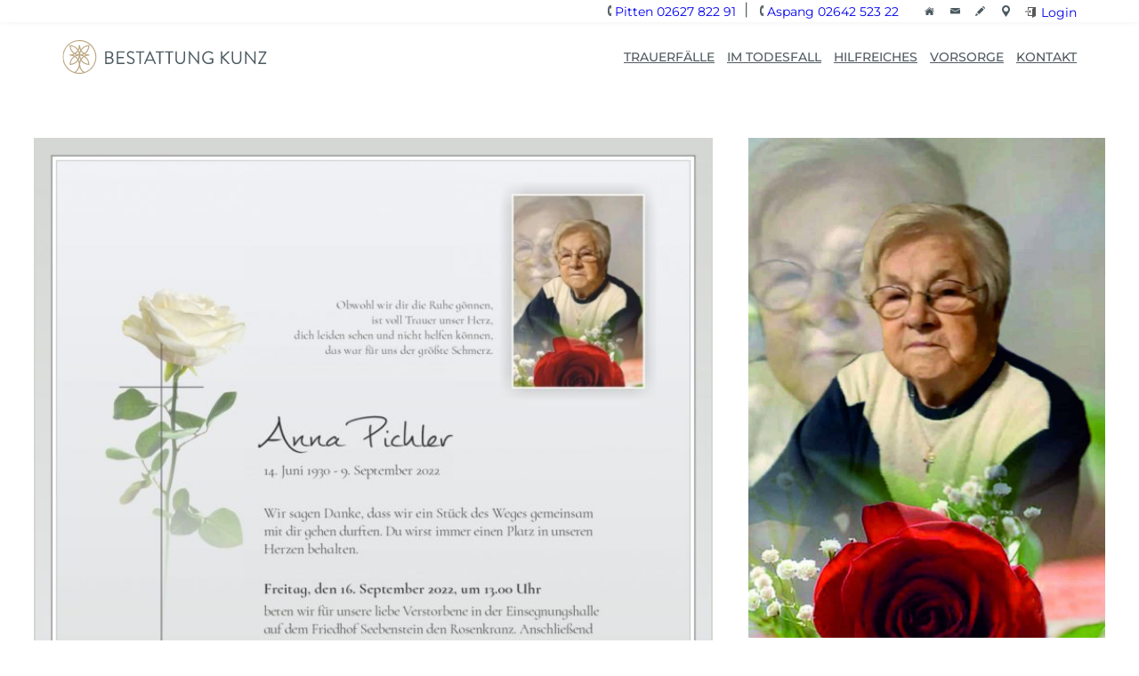

--- FILE ---
content_type: image/svg+xml
request_url: https://www.bestattung-kunz.at/wp-content/themes/bestattungkunz/assets/img/icon-book.svg
body_size: 701
content:
<?xml version="1.0" encoding="UTF-8"?><svg id="Layer_1" xmlns="http://www.w3.org/2000/svg" xmlns:xlink="http://www.w3.org/1999/xlink" viewBox="0 0 14.65 11.9"><defs><clipPath id="clippath"><rect width="14.65" height="11.9" style="fill:none;"/></clipPath></defs><g style="clip-path:url(#clippath);"><path d="M13.12,9.74c0-.05,0-.1,0-.15-.1-2.54-.19-5.08-.3-7.61,0-.11-.07-.24-.15-.31-.53-.48-1.13-.8-1.81-.97-1.14-.3-2.15,.15-3.15,.64-.06,.03-.1,.15-.1,.23,0,1.43,0,2.85,0,4.27,0,.74-.01,1.48-.02,2.21,0,.69,0,1.38,0,2.12,1.83-.84,3.65-.77,5.52-.43m-6.06,.43c0-.65,0-1.23,0-1.81,0-1.97,0-3.93-.01-5.9,0-.36,.09-.81-.07-1.06-.16-.25-.59-.32-.9-.46-1.47-.65-2.8-.34-4.04,.66-.15,.12-.22,.26-.22,.47-.06,1.81-.15,3.62-.2,5.43-.02,.75,0,1.5,0,2.23,1.79-.33,3.63-.4,5.46,.44m6.48-4.18c.05,1.33,.11,2.66,.16,3.99,.02,.52-.1,.6-.57,.44-.31-.11-.64-.21-.96-.25-1.54-.16-3.07-.15-4.5,.6-.24,.13-.45,.12-.69,0-1.53-.78-3.14-.76-4.76-.56-.26,.03-.51,.14-.76,.23-.38,.14-.52,.04-.51-.38,.06-1.69,.13-3.37,.19-5.06,.04-1.07,.07-2.14,.13-3.21,0-.16,.1-.37,.21-.48C2.89,.05,4.45-.38,6.22,.36c.37,.16,.74,.44,1.11,.44s.74-.29,1.11-.44c1.77-.74,3.33-.31,4.73,.97,.12,.11,.2,.31,.21,.48,.07,1.39,.12,2.79,.17,4.18h0" style="fill:#4b5a60;"/><path d="M.59,11.09c1.09-.16,2.16-.31,3.23-.46,1.12-.15,2.2,.03,3.27,.35,.12,.03,.26,.06,.37,.02,2.1-.71,4.19-.42,6.28,.1,.08,.02,.15,.04,.23,.06,.02,0,.04,0,.08,0,0-.07,.02-.13,.01-.2-.18-2.86-.37-5.71-.55-8.57-.01-.17-.05-.34-.01-.5,.03-.12,.16-.29,.23-.29,.11,.01,.28,.15,.29,.25,.06,.39,.07,.79,.1,1.18,.18,2.76,.35,5.53,.53,8.29,.04,.56-.08,.65-.59,.49-1.67-.52-3.38-.79-5.12-.56-.46,.06-.91,.22-1.37,.32-.13,.03-.28,.07-.4,.02-2.23-.77-4.42-.42-6.6,.21-.02,0-.04,.01-.06,.02-.39,.13-.53,.02-.51-.42,.12-1.93,.25-3.86,.37-5.8,.07-1.11,.14-2.22,.21-3.34,0-.1,.01-.21,.02-.31,.01-.22,.07-.41,.32-.39,.22,.02,.26,.21,.24,.42-.09,1.35-.17,2.7-.26,4.05-.1,1.63-.21,3.26-.31,4.89,0,.06,0,.12,0,.12" style="fill:#4b5a60;"/></g></svg>